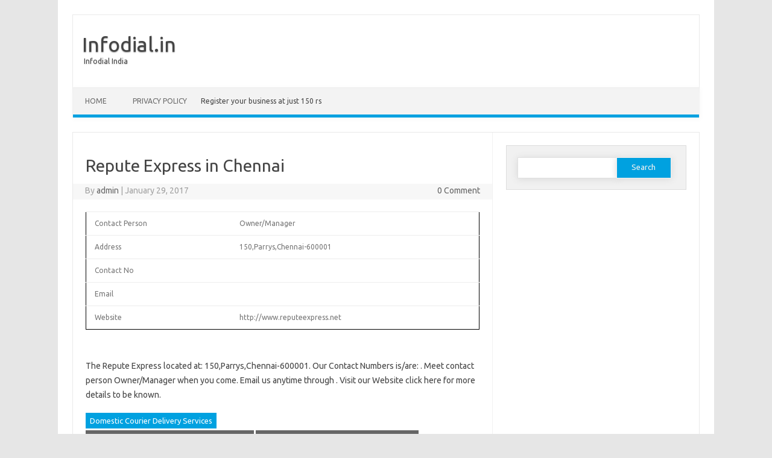

--- FILE ---
content_type: text/html; charset=utf-8
request_url: https://infodial.in/2017/01/repute-express-in-chennai-16/
body_size: 5036
content:
<!DOCTYPE html>
<html lang="en">
<head>
  <meta charset="utf-8">
  <script type="text/javascript">
  window.$zopim||(function(d,s){var z=$zopim=function(c){z._.push(c)},$=z.s=
  d.createElement(s),e=d.getElementsByTagName(s)[0];z.set=function(o){z.set.
  _.push(o)};z._=[];z.set._=[];$.async=!0;$.setAttribute("charset","utf-8");
  $.src="https://v2.zopim.com/";z.t=+new Date;$.
  type="text/javascript";e.parentNode.insertBefore($,e)})(document,"script");
  </script>
  <meta name="viewport" content="width=device-width">
  <title>Repute Express in Chennai | Infodial.in</title>
  <link rel="profile" href="https://gmpg.org/xfn/11">
  <link rel="stylesheet" type="text/css" media="all" href="/wp-content/themes/iconic/style.css">
  <link rel="pingback" href="/xmlrpc.php">
  <style type="text/css">

  <!--Theme color-->
        .themonic-nav .current-menu-item a, .themonic-nav .current-menu-ancestor a, .themonic-nav .current_page_item a, .themonic-nav .current_page_ancestor a {
    background: #00A1E0;
    color: #FFFFFF;
    font-weight: bold;
  }
  .themonic-nav ul.nav-menu, .themonic-nav div.nav-menu ul {
    background: none repeat scroll 0 0 #F3F3F3;
    border-bottom: 5px solid #00A1E0;
    }           
  .themonic-nav li a:hover {
        background: #00A1E0;
  }
  .themonic-nav li:hover {
        background: #00A1E0;
  }
  .themonic-nav .current-menu-item a, .themonic-nav .current-menu-ancestor a, .themonic-nav .current_page_item a, .themonic-nav .current_page_ancestor a {
    color: ;
    font-weight: bold;
  }
  .themonic-nav li a:hover {
        color: ;
  }
  .categories a {
    background:#00A1E0;
  }
  .read-more a {
                                        color: #00A1E0;
  }
  .featured-post {
    color: #00A1E0;
  }
  #emailsubmit {
    background: #00A1E0;
  }
  #searchsubmit {
    background: #00A1E0;
  }
  .themonic-nav .current-menu-item a, .themonic-nav .current-menu-ancestor a, .themonic-nav .current_page_item a, .themonic-nav .current_page_ancestor a {
    background: #00A1E0;
  }
  .comments-area article {
    border-color: #E1E1E1 #E1E1E1 #00A1E0;
  }
  @media screen and (max-width: 767px) {
  .themonic-nav ul.nav-menu, .themonic-nav div.nav-menu > ul, .themonic-nav li {
    border-bottom: none;
    }
  }
  </style>
  <link rel="canonical" href="/2017/01/repute-express-in-chennai-16/">
  <link rel="dns-prefetch" href="//fonts.googleapis.com">
  <link rel="dns-prefetch" href="//s.w.org">
  <link rel="alternate" type="application/rss+xml" title="Infodial.in » Feed" href="/feed/">
  <link rel="alternate" type="application/rss+xml" title="Infodial.in » Comments Feed" href="/comments/feed/">
  <link rel="alternate" type="application/rss+xml" title="Infodial.in » Repute Express in Chennai Comments Feed" href="/2017/01/repute-express-in-chennai-16/feed/">
  <script type="text/javascript">
                        window._wpemojiSettings = {"baseUrl":"https:\/\/s.w.org\/images\/core\/emoji\/2.3\/72x72\/","ext":".png","svgUrl":"https:\/\/s.w.org\/images\/core\/emoji\/2.3\/svg\/","svgExt":".svg","source":{"concatemoji":"https:\/\/infodial.in\/wp-includes\/js\/wp-emoji-release.min.js"}};
                        !function(a,b,c){function d(a){var b,c,d,e,f=String.fromCharCode;if(!k||!k.fillText)return!1;switch(k.clearRect(0,0,j.width,j.height),k.textBaseline="top",k.font="600 32px Arial",a){case"flag":return k.fillText(f(55356,56826,55356,56819),0,0),b=j.toDataURL(),k.clearRect(0,0,j.width,j.height),k.fillText(f(55356,56826,8203,55356,56819),0,0),c=j.toDataURL(),b!==c&&(k.clearRect(0,0,j.width,j.height),k.fillText(f(55356,57332,56128,56423,56128,56418,56128,56421,56128,56430,56128,56423,56128,56447),0,0),b=j.toDataURL(),k.clearRect(0,0,j.width,j.height),k.fillText(f(55356,57332,8203,56128,56423,8203,56128,56418,8203,56128,56421,8203,56128,56430,8203,56128,56423,8203,56128,56447),0,0),c=j.toDataURL(),b!==c);case"emoji4":return k.fillText(f(55358,56794,8205,9794,65039),0,0),d=j.toDataURL(),k.clearRect(0,0,j.width,j.height),k.fillText(f(55358,56794,8203,9794,65039),0,0),e=j.toDataURL(),d!==e}return!1}function e(a){var c=b.createElement("script");c.src=a,c.defer=c.type="text/javascript",b.getElementsByTagName("head")[0].appendChild(c)}var f,g,h,i,j=b.createElement("canvas"),k=j.getContext&&j.getContext("2d");for(i=Array("flag","emoji4"),c.supports={everything:!0,everythingExceptFlag:!0},h=0;h<i.length;h++)c.supports[i[h]]=d(i[h]),c.supports.everything=c.supports.everything&&c.supports[i[h]],"flag"!==i[h]&&(c.supports.everythingExceptFlag=c.supports.everythingExceptFlag&&c.supports[i[h]]);c.supports.everythingExceptFlag=c.supports.everythingExceptFlag&&!c.supports.flag,c.DOMReady=!1,c.readyCallback=function(){c.DOMReady=!0},c.supports.everything||(g=function(){c.readyCallback()},b.addEventListener?(b.addEventListener("DOMContentLoaded",g,!1),a.addEventListener("load",g,!1)):(a.attachEvent("onload",g),b.attachEvent("onreadystatechange",function(){"complete"===b.readyState&&c.readyCallback()})),f=c.source||{},f.concatemoji?e(f.concatemoji):f.wpemoji&&f.twemoji&&(e(f.twemoji),e(f.wpemoji)))}(window,document,window._wpemojiSettings);
  </script>
  <style type="text/css">
  img.wp-smiley,
  img.emoji {
        display: inline !important;
        border: none !important;
        box-shadow: none !important;
        height: 1em !important;
        width: 1em !important;
        margin: 0 .07em !important;
        vertical-align: -0.1em !important;
        background: none !important;
        padding: 0 !important;
  }
  </style>
  <link rel="stylesheet" id="bc_rb_global_style-css" href="/wp-content/plugins/random-banner/assets/style/bc_rb_global.css" type="text/css" media="all">
  <link rel="stylesheet" id="bc_rb_animate-css" href="/wp-content/plugins/random-banner/assets/style/animate.css" type="text/css" media="all">
  <link rel="stylesheet" id="owl.carousel-style-css" href="/wp-content/plugins/random-banner/assets/style/owl.carousel.css" type="text/css" media="all">
  <link rel="stylesheet" id="owl.carousel-theme-css" href="/wp-content/plugins/random-banner/assets/style/owl.theme.css" type="text/css" media="all">
  <link rel="stylesheet" id="owl.carousel-transitions-css" href="/wp-content/plugins/random-banner/assets/style/owl.transitions.css" type="text/css" media="all">
  <link rel="stylesheet" id="themonic-fonts-css" href="https://fonts.googleapis.com/css?family=Ubuntu:400,700&subset=latin,latin-ext" type="text/css" media="all">
  <link rel="stylesheet" id="custom-style-css" href="/wp-content/themes/iconic/custom.css" type="text/css" media="all">
  <link rel="stylesheet" id="fontawesome-css-css" href="/wp-content/themes/iconic/font/font-awesome.min.css" type="text/css" media="all">
  <script type="text/javascript" src="/wp-content/themes/iconic/js/respond.min.js"></script>
  <link rel="https://api.w.org/" href="/wp-json/">
  <link rel="EditURI" type="application/rsd+xml" title="RSD" href="/xmlrpc.php">
  <link rel="wlwmanifest" type="application/wlwmanifest+xml" href="/wp-includes/wlwmanifest.xml">
  <link rel="prev" title="ENGINEERING TOOLS MANUFACTURING COMPANY in ranchi" href="/2017/01/engineering-tools-manufacturing-company-in-ranchi/">
  <link rel="next" title="Global Connect Hospitality in noida" href="/2017/01/global-connect-hospitality-in-noida/">
  <link rel="shortlink" href="/?p=1794165">
  <link rel="alternate" type="application/json+oembed" href="/wp-json/oembed/1.0/embed?url=https%3A%2F%2Fwww.infodial.in%2F2017%2F01%2Frepute-express-in-chennai-16%2F">
  <link rel="alternate" type="text/xml+oembed" href="/wp-json/oembed/1.0/embed?url=https%3A%2F%2Fwww.infodial.in%2F2017%2F01%2Frepute-express-in-chennai-16%2F&format=xml">
</head>
<body class="post-template-default single single-post postid-1794165 single-format-standard custom-font-enabled">  <ins data-ad-channel="b1abb8ba140ddacf357f0dd10203906a" data-biqdiq-init></ins>

  <div id="page" class="hfeed site">
    <header id="masthead" class="site-header" role="banner">
      <hgroup>
        <a href="/" title="Infodial.in" rel="home">Infodial.in</a><br>
        <a class="site-description">Infodial India</a>
      </hgroup>
      <div class="socialmedia"></div>
      <nav id="site-navigation" class="themonic-nav" role="navigation">
        <a class="assistive-text" href="#content" title="Skip to content">Skip to content</a>
        <div class="menu-menu-1-container">
          <ul id="menu-top" class="nav-menu">
            <li id="menu-item-1564799" class="menu-item menu-item-type-post_type menu-item-object-page menu-item-1564799">
              <a href="/infodial-india/">Home</a>
            </li>
            <li id="menu-item-1564808" class="menu-item menu-item-type-post_type menu-item-object-page menu-item-1564808">
              <a href="/about-us/">Privacy Policy</a>
            </li>
            <li id="menu-item-1609191" class="menu-item menu-item-type-custom menu-item-object-custom menu-item-1609191">
              Register your business at just 150 rs
            </li>
          </ul>
        </div>
      </nav>
      <div class="clear"></div>
    </header>
    <div id="main" class="wrapper">
      <div id="primary" class="site-content">
        <div id="content" role="main">
          <div class="code-block code-block-4" style="margin: 8px 0;">
             
            <script src="https://d2xwmjc4uy2hr5.cloudfront.net/im-embed/im-embed.min.js"></script>
          </div>
          <article id="post-1794165" class="post-1794165 post type-post status-publish format-standard hentry category-domestic-courier-delivery-services tag-domestic-courier-delivery-services-in-chennai tag-domestic-courier-delivery-services-in-parrys tag-repute-express-in-chennai tag-repute-express-in-parrys">
            <header class="entry-header">
              <h1 class="entry-title">Repute Express in Chennai</h1>
              <div class="clear"></div>
              <div class="below-title-meta">
                <div class="adt">
                  By <span class="vcard author"><span class="fn"><a href="/author/admin/" title="Posts by admin" rel="author">admin</a></span></span> <span class="meta-sep">|</span> <span class="date updated">January 29, 2017</span>
                </div>
                <div class="adt-comment">
                  <span><a class="link-comments" href="/2017/01/repute-express-in-chennai-16/#respond">0 Comment</a></span>
                </div>
              </div>
              <div class="clear"></div>
            </header>
            <div class="entry-content">
              <div class="code-block code-block-1" style="margin: 8px 0;">
                <ins class="adsbygoogle" style="display:block" data-ad-client="ca-pub-7887332802236135" data-ad-slot="5389430204" data-ad-format="auto"></ins> 
                <script>


                (adsbygoogle = window.adsbygoogle || []).push({});
                </script>
              </div>
              <table border="1" style="width:100%;border: 1px solid black; border-collapse: collapse;">
                <tr>
                  <td>
<span class="glyphicon glyphicon-user"></span>Contact Person</td>
                  <td>Owner/Manager</td>
                </tr>
                <tr>
                  <td>
<span class="glyphicon glyphicon-map-marker"></span>Address</td>
                  <td>150,Parrys,Chennai-600001</td>
                </tr>
                <tr>
                  <td>
<span class="glyphicon glyphicon-phone"></span>Contact No</td>
                  <td></td>
                </tr>
                <tr>
                  <td>
<span class="glyphicon glyphicon-envelope"></span>Email</td>
                  <td></td>
                </tr>
                <tr>
                  <td>
<span class="glyphicon glyphicon-globe"></span> Website</td>
                  <td>
                    http://www.reputeexpress.net
                  </td>
                </tr>
              </table>
              <p><br>
              The Repute Express located at: 150,Parrys,Chennai-600001. Our Contact Numbers is/are: . Meet contact person Owner/Manager when you come. Email us anytime through . Visit our Website click here for more details to be known.</p>
              <div class="code-block code-block-2" style="margin: 8px 0;">
                <ins class="adsbygoogle" style="display:block" data-ad-client="ca-pub-7887332802236135" data-ad-slot="6866163407" data-ad-format="link"></ins> 
                <script>


                (adsbygoogle = window.adsbygoogle || []).push({});
                </script>
              </div>
              <div class="bc_random_banner script_bc_rb_widget" data-id="1" data-url="https://infodial.in/wp-admin/admin-ajax.php?action=bc_rb_ads_click&nonce=b07dda2c16">
                 
                <script src="https://d2xwmjc4uy2hr5.cloudfront.net/im-embed/im-embed.min.js"></script>
              </div>
              <div class="code-block code-block-3" style="margin: 8px 0;">
                <ins class="adsbygoogle" style="display:block" data-ad-client="ca-pub-7887332802236135" data-ad-slot="5389430204" data-ad-format="auto"></ins> 
                <script>


                (adsbygoogle = window.adsbygoogle || []).push({});
                </script>
              </div>
            </div>
            <footer class="entry-meta">
              <div class="categories">
                <a href="/category/domestic-courier-delivery-services/" rel="category tag">Domestic Courier Delivery Services</a>
              </div>
              <div class="tags">
                <a href="/tag/domestic-courier-delivery-services-in-chennai/" rel="tag">Domestic Courier Delivery Services in Chennai</a> <a href="/tag/domestic-courier-delivery-services-in-parrys/" rel="tag">Domestic Courier Delivery Services in Parrys</a> <a href="/tag/repute-express-in-chennai/" rel="tag">Repute Express in Chennai</a> Repute Express in Parrys
              </div>
              <div class="clear"></div>
            </footer>
          </article>
          <nav class="nav-single">
            <div class="assistive-text">
              Post navigation
            </div>
<span class="nav-previous"><a href="/2017/01/engineering-tools-manufacturing-company-in-ranchi/" rel="prev"><span class="meta-nav">←</span> ENGINEERING TOOLS MANUFACTURING COMPANY in ranchi</a></span> <span class="nav-next">Global Connect Hospitality in noida <span class="meta-nav">→</span></span>
          </nav>
          <div id="comments" class="comments-area">
            <div id="respond" class="comment-respond">
              <h3 id="reply-title" class="comment-reply-title">Leave a Reply <small><a rel="nofollow" id="cancel-comment-reply-link" href="/2017/01/repute-express-in-chennai-16/#respond" style="display:none;">Cancel reply</a></small>
</h3>
              <form action="https://infodial.in/wp-comments-post.php" method="post" id="commentform" class="comment-form" name="commentform">
                <p class="comment-notes"><span id="email-notes">Your email address will not be published.</span> Required fields are marked <span class="required">*</span></p>
                <p class="comment-form-comment"><label for="comment">Comment</label> 
                <textarea id="comment" name="comment" cols="45" rows="8" maxlength="65525" aria-required="true" required="required"></textarea></p>
                <p class="comment-form-author"><label for="author">Name <span class="required">*</span></label> <input id="author" name="author" type="text" value="" size="30" maxlength="245" aria-required="true" required="required"></p>
                <p class="comment-form-email"><label for="email">Email <span class="required">*</span></label> <input id="email" name="email" type="text" value="" size="30" maxlength="100" aria-describedby="email-notes" aria-required="true" required="required"></p>
                <p class="comment-form-url"><label for="url">Website</label> <input id="url" name="url" type="text" value="" size="30" maxlength="200"></p>
                <p class="form-submit"><input name="submit" type="submit" id="submit" class="submit" value="Post Comment"> <input type="hidden" name="comment_post_ID" value="1794165" id="comment_post_ID"> <input type="hidden" name="comment_parent" id="comment_parent" value="0"></p>
              </form>
            </div>
          </div>
        </div>
      </div>
      <div id="secondary" class="widget-area" role="complementary">
        <aside id="search-2" class="widget widget_search">
          <form role="search" method="get" id="searchform" class="searchform" action="https://infodial.in/" name="searchform">
            <div>
              <label class="screen-reader-text" for="s">Search for:</label> <input type="text" value="" name="s" id="s"> <input type="submit" id="searchsubmit" value="Search">
            </div>
          </form>
        </aside>
        <aside id="ai_widget-2" class="widget ai_widget">
          <div class="code-block code-block-1" style="margin: 8px 0;">
            <ins class="adsbygoogle" style="display:block" data-ad-client="ca-pub-7887332802236135" data-ad-slot="5389430204" data-ad-format="auto"></ins> 
            <script>


            (adsbygoogle = window.adsbygoogle || []).push({});
            </script>
          </div>
        </aside>
      </div>
    </div>
    <footer id="colophon" role="contentinfo">
      <div class="site-info">
        <div class="footercopy">
          Copyright 2017
        </div>
        <div class="footercredit">
          Infodial India
        </div>
        <div class="clear"></div>
      </div>
    </footer>
    <div class="site-wordpress">
      Iconic One Pro Theme | Powered by Wordpress
    </div>
    <div class="clear"></div>
  </div>
  <script type="text/javascript" src="/wp-content/plugins/random-banner/assets/script/bc_rb_global.js"></script> 
  <script type="text/javascript" src="/wp-content/plugins/random-banner/assets/script/owl.carousel.js"></script> 
  <script type="text/javascript" src="/wp-includes/js/comment-reply.min.js"></script> 
  <script type="text/javascript" src="/wp-content/themes/iconic/js/selectnav.js"></script> 
  <script type="text/javascript" src="/wp-includes/js/wp-embed.min.js"></script>
<script defer src="https://static.cloudflareinsights.com/beacon.min.js/vcd15cbe7772f49c399c6a5babf22c1241717689176015" integrity="sha512-ZpsOmlRQV6y907TI0dKBHq9Md29nnaEIPlkf84rnaERnq6zvWvPUqr2ft8M1aS28oN72PdrCzSjY4U6VaAw1EQ==" data-cf-beacon='{"version":"2024.11.0","token":"ec590a3d7de24438aed815b140ed81b9","r":1,"server_timing":{"name":{"cfCacheStatus":true,"cfEdge":true,"cfExtPri":true,"cfL4":true,"cfOrigin":true,"cfSpeedBrain":true},"location_startswith":null}}' crossorigin="anonymous"></script>
</body>
</html>


--- FILE ---
content_type: application/javascript
request_url: https://d2xwmjc4uy2hr5.cloudfront.net/im-embed/im-embed.min.js
body_size: 5414
content:
!function r(i,s,c){function d(t,e){if(!s[t]){if(!i[t]){var n="function"==typeof require&&require;if(!e&&n)return n(t,!0);if(l)return l(t,!0);var o=new Error("Cannot find module '"+t+"'");throw o.code="MODULE_NOT_FOUND",o}var a=s[t]={exports:{}};i[t][0].call(a.exports,function(e){return d(i[t][1][e]||e)},a,a.exports,r,i,s,c)}return s[t].exports}for(var l="function"==typeof require&&require,e=0;e<c.length;e++)d(c[e]);return d}({1:[function(e,t,n){"use strict";Object.defineProperty(n,"__esModule",{value:!0});var o=window.addEventListener?"addEventListener":"attachEvent";n.eventMethod=o;var a=window.removeEventListener?"removeEventListener":"detachEvent";n.removeEventMethod=a;function r(){return"attachEvent"==o}var i=r()?"onkeydown":"keydown";n.keydownEvent=i;var s=r()?"onmessage":"message";n.messageEvent=s;var c=r()?"onload":"load";n.loadEvent=c;var d=r()?"onclick":"click";n.clickEvent=d},{}],2:[function(e,t,n){"use strict";Object.defineProperty(n,"__esModule",{value:!0}),n.onModalOpenHandler=function(e){if("object"==typeof e.handlers){var t=e.handlers.onOpen;"function"==typeof t&&t()}},n.onModalCloseHandler=function(e){if("object"==typeof e.handlers){var t=e.handlers.onClose;"function"==typeof t&&t()}},n.onPaymentSuccessHandler=function(e,t){if("object"==typeof e.handlers){var n=e.handlers.onSuccess;"function"==typeof n&&n(t)}},n.onPaymentFailureHandler=function(e,t){if("object"==typeof e.handlers){var n=e.handlers.onFailure;"function"==typeof n&&n(t)}}},{}],3:[function(e,t,m){"use strict";Object.defineProperty(m,"__esModule",{value:!0});var r,i=e("./clientHandlers"),n=e("./EventUtils"),s=e("./utils"),o=e("../modal"),c=!1,a=null,d=!1;function l(e){var t=e[e.message?"message":"data"];if(d||"onRequestShow"===t&&(f(!0),m.freezeBackgroundScrolling(),c||(i.onModalOpenHandler(r),c=!0)),"onRequestClose"===t&&u(r),"changingIframeUrl"===t&&function(){var e=s.getIframeContainer();s.addClass(s.closest(e,".iframe-container"),"loader"),d=!1}(),"object"==typeof t){var n=t.status,o=t.name,a=t.url;t.paymentId?"success"===n?i.onPaymentSuccessHandler(r,t):"failure"===n&&i.onPaymentFailureHandler(r,t):o&&"externalRedirect"===o&&(window.location.href=a)}}function u(e){window[n.removeEventMethod](n.messageEvent,l),function(){try{document.getElementById("instamojo-viewport").remove(),a&&document.head.appendChild(a)}catch(e){}}(),m.restoreBackgroundScrolling(),i.onModalCloseHandler(e),d=c=!1}function f(e){var t=s.getIframeContainer();if(s.removeClass(s.closest(t,".iframe-container"),"loader"),e)try{var n=document.querySelector('meta[name="viewport"]');(a=n?n.cloneNode():null)&&s.remove(n);var o=document.createElement("meta");o.name="viewport",o.content="width=device-width, initial-scale=1.0, maximum-scale=1.0, user-scalable=no",o.id="instamojo-viewport",document.head.appendChild(o)}catch(e){}window.innerWidth<640&&(s.closest(t,".im-modal-container").style.position="absolute",window.scrollTo(0,0)),d=!0}m.getModalOptions=function(e){var t={content:'\n      <div class="im-background-overlay"></div>\n      <div class="iframe-container loader">\n        <div class="iframe-loader-wrapper">\n          <div class="iframe-loader"></div>\n        </div>\n        <iframe class="iframe" src="'+function(e){var t=r.isInternalCheckout,n=r.directPaymentMode,o=e+(0<e.indexOf("?")?"&":"?");return(t?o+"iframe=1&embed=form":o+"checkout=remote&iframe=1&embed=form")+(n?"&directPaymentMode="+n:"")}(e)+'" seamless id="imojo-rc-iframe"></iframe>\n      </div>\n    '};return s.isIOSDevice||(t.modalContentStyle={position:"fixed",width:"100%",height:"100%"}),t},m.preloadHandler=function(){var e=s.getIframeContainer();window[n.eventMethod](n.messageEvent,l,!1),e[n.eventMethod](n.loadEvent,function(){d||f(!1)})},m.loadPaymentModal=function(e,t,n){e&&(r=n,t(),o.loadModal(m.getModalOptions(e)),m.preloadHandler())},m.closePaymentModal=function(e){o.closeModal(),u(e)},m.freezeBackgroundScrolling=function(){document.getElementsByTagName("html")[0].style.overflowY="hidden",s.isIOSDevice&&document.body.clientHeight<1500&&(document.getElementsByTagName("body")[0].style.height="1500px")},m.restoreBackgroundScrolling=function(){document.getElementsByTagName("html")[0].style.overflowY="auto",document.getElementsByTagName("body")[0].style.height="auto"},m.defaultModalOptions={isInternalCheckout:!1,directPaymentMode:"",handlers:{}},m.configureOptions=function(e){try{var t=!0;if(!("object"==typeof e))return console&&console.error("Invalid Options",e),m.defaultModalOptions;var n=e.handlers,o=e.handlers,a=void 0===o?{}:o,r=a.onOpen,i=void 0===r?function(){}:r,s=a.onClose,c=void 0===s?function(){}:s,d=a.onSuccess,l=void 0===d?function(e){}:d,u=a.onFailure;return(!n||"object"==typeof n)&&(!n||n&&"function"==typeof i)&&(!n||n&&"function"==typeof c)&&(!n||n&&"function"==typeof l)&&(!n||n&&"function"==typeof(void 0===u?function(e){}:u))||(t=!1),t?e:(console&&console.error("Invalid Options",e),m.defaultModalOptions)}catch(e){}};function g(){switch(window.Instamojo.environment){case"local":return"http://localhost:5000";case"staging":return"https://staging.instamojo.com";case"test":return"https://test.instamojo.com";default:return"https://www.instamojo.com"}}m.preloadResources=function(){if(!window.Instamojo.hasPreloadedResources){window.Instamojo.hasPreloadedResources=!0;var e=new XMLHttpRequest;e.onreadystatechange=function(){4===this.readyState&&200===this.status&&function(e){for(var t=document.querySelector("head"),n=document.documentElement,o=t||n,a=0,r=e;a<r.length;a++){var i=r[a],s=document.createElement("link");s.rel="preload",-1!==i.indexOf(".js")?s.as="script":-1!==i.indexOf(".css")&&(s.as="style"),"local"===window.Instamojo.environment?s.href=""+g()+i:s.href=i,o.appendChild(s)}}(JSON.parse(this.responseText).preload_urls)},e.open("GET",g()+"/webapi/checkout-assets/"),e.send()}}},{"../modal":6,"./EventUtils":1,"./clientHandlers":2,"./utils":4}],4:[function(e,t,o){"use strict";Object.defineProperty(o,"__esModule",{value:!0}),o.isIOSDevice=/iPhone|iPad|iPod/i.test(window.navigator.userAgent),o.getIframeContainer=function(){return document.getElementById("imojo-rc-iframe")},o.closest=function(e,t){var n,o,a=e;for(["matches","webkitMatchesSelector","mozMatchesSelector","msMatchesSelector","oMatchesSelector"].some(function(e){return"function"==typeof document.body[e]&&(n=e,!0)});a;){if((o=a.parentElement)&&o[n](t))return o;a=o}return null},o.remove=function(e){return e.parentNode.removeChild(e)},o.hasClass=function(e,t){return e.classList?e.classList.contains(t):!!e.className.match(new RegExp("(\\s|^)"+t+"(\\s|$)"))},o.addClass=function(e,t){e.classList?e.classList.add(t):o.hasClass(e,t)||(e.className+=" "+t)},o.removeClass=function(e,t){if(e.classList)e.classList.remove(t);else if(o.hasClass(e,t)){var n=new RegExp("(\\s|^)"+t+"(\\s|$)");e.className=e.className.replace(n," ")}},o.unicodeToHtmlEntity=function(e){return e.replace(/[\u00A0-\u9999<>\&]/gim,function(e){return"&#"+e.charCodeAt(0)+";"})}},{}],5:[function(e,t,n){"use strict";Object.defineProperty(n,"__esModule",{value:!0});var r=e("./common/modules"),s=e("./common/EventUtils"),c=e("./common/utils");(function(){function o(){if(!document.getElementById("im-embed-css")){var e=document.getElementsByTagName("head")[0],t=document.createElement("style");t.setAttribute("id","im-embed-css"),t.innerHTML='.btn_container{display:inline}.im-checkout-btn{outline:none;text-decoration:none;cursor:pointer;text-align:center;display:block;font-family:"Open Sans", "Lucida Grande", "Lucida Sans", Tahoma, sans-serif;transition:0.3s}.im-checkout-btn.btn--light{color:#fff;letter-spacing:1px;text-shadow:rgba(0,0,0,0.6) 0 1px 1px;padding:0.6em 0.7em;border:1px solid rgba(59,122,50,0.3);border-bottom:1px solid rgba(0,0,0,0.7);border-radius:4px;background:#75c26a;background-image:-webkit-linear-gradient(top, rgba(255,255,255,0.3), rgba(0,0,0,0.25));background-image:-moz-linear-gradient(top, rgba(255,255,255,0.3), rgba(0,0,0,0.25));background-image:-o-linear-gradient(top, rgba(255,255,255,0.3), rgba(0,0,0,0.25));background-image:linear-gradient(to bottom, rgba(255,255,255,0.1), rgba(0,0,0,0.25));box-shadow:inset 0 1px rgba(255,255,255,0.4),inset 0 0 0 1px rgba(255,255,255,0.15),inset 0 -1px 3px rgba(0,0,0,0.3),0 1px 3px rgba(0,0,0,0.2);line-height:1.2em;margin:0.3em 0}.im-checkout-btn.btn--light:focus,.im-checkout-btn.btn--light:hover{color:adjust-lightness(#fff, 5%);background:adjust-lightness(#75c26a, 5%);background-image:-webkit-linear-gradient(top, rgba(255,255,255,0.15), rgba(0,0,0,0.35));box-shadow:inset 0 1px 0px rgba(255,255,255,0.45),inset 0 0 0 1px rgba(255,255,255,0.2),inset 0 -1px 3px rgba(0,0,0,0.3),0 1px 2px 1px rgba(0,0,0,0.25)}.im-checkout-btn.btn--light:active,.im-checkout-btn.btn--light.active{text-shadow:none;color:#eeeeee;background:adjust-lightness(#75c26a, -4%);background-image:-webkit-linear-gradient(top, rgba(255,255,255,0.07), rgba(0,0,0,0.1));background-image:-moz-linear-gradient(top, rgba(255,255,255,0.07), rgba(0,0,0,0.1));background-image:-o-linear-gradient(top, rgba(255,255,255,0.07), rgba(0,0,0,0.1));background-image:linear-gradient(top, rgba(255,255,255,0.07), rgba(0,0,0,0.1));box-shadow:inset 0 1px 4px rgba(0,0,0,0.3),0 2px 2px rgba(255,255,255,0.3)}.im-checkout-btn.btn--light:hover,.im-checkout-btn.btn--light:focus,.im-checkout-btn.btn--light.active{text-decoration:none}.im-checkout-btn.btn--dark{color:#302b2f;letter-spacing:1px;text-shadow:rgba(0,0,0,0.6) 0 1px 1px;padding:0.6em 0.7em;border:1px solid rgba(186,160,19,0.3);border-bottom:1px solid rgba(0,0,0,0.7);border-radius:4px;background:#efd85d;background-image:-webkit-linear-gradient(top, rgba(255,255,255,0.3), rgba(0,0,0,0.25));background-image:-moz-linear-gradient(top, rgba(255,255,255,0.3), rgba(0,0,0,0.25));background-image:-o-linear-gradient(top, rgba(255,255,255,0.3), rgba(0,0,0,0.25));background-image:linear-gradient(to bottom, rgba(255,255,255,0.1), rgba(0,0,0,0.25));box-shadow:inset 0 1px rgba(255,255,255,0.4),inset 0 0 0 1px rgba(255,255,255,0.15),inset 0 -1px 3px rgba(0,0,0,0.3),0 1px 3px rgba(0,0,0,0.2);line-height:1.2em;margin:0.3em 0;letter-spacing:0px;font-weight:bold;text-shadow:rgba(255,255,255,0.4) 0 1px}.im-checkout-btn.btn--dark:focus,.im-checkout-btn.btn--dark:hover{color:adjust-lightness(#302b2f, 5%);background:adjust-lightness(#efd85d, 5%);background-image:-webkit-linear-gradient(top, rgba(255,255,255,0.15), rgba(0,0,0,0.35));box-shadow:inset 0 1px 0px rgba(255,255,255,0.45),inset 0 0 0 1px rgba(255,255,255,0.2),inset 0 -1px 3px rgba(0,0,0,0.3),0 1px 2px 1px rgba(0,0,0,0.25)}.im-checkout-btn.btn--dark:active,.im-checkout-btn.btn--dark.active{text-shadow:none;color:#eeeeee;background:adjust-lightness(#efd85d, -4%);background-image:-webkit-linear-gradient(top, rgba(255,255,255,0.07), rgba(0,0,0,0.1));background-image:-moz-linear-gradient(top, rgba(255,255,255,0.07), rgba(0,0,0,0.1));background-image:-o-linear-gradient(top, rgba(255,255,255,0.07), rgba(0,0,0,0.1));background-image:linear-gradient(top, rgba(255,255,255,0.07), rgba(0,0,0,0.1));box-shadow:inset 0 1px 4px rgba(0,0,0,0.3),0 2px 2px rgba(255,255,255,0.3)}.im-checkout-btn.btn--flat{background:#75c26a;box-shadow:none;border:1px solid adjust-lightness(#75c26a, -10%);text-shadow:none;border-radius:1.5em;padding:0.6em 1em;color:#fff}.im-checkout-btn.btn--flat:focus,.im-checkout-btn.btn--flat:hover{background:#fff;color:#75c26a;text-shadow:none;box-shadow:none}.im-checkout-btn.btn--flat-dark{background:#fff;box-shadow:none;border:1px solid adjust-lightness(#fff, -10%);text-shadow:none;border-radius:1.5em;padding:0.6em 1em;color:#75c26a}.im-checkout-btn.btn--flat-dark:focus,.im-checkout-btn.btn--flat-dark:hover{background:#75c26a;color:#fff;text-shadow:none;box-shadow:none}.im-checkout-btn.btn--default{color:#fff;background:#75c26a;letter-spacing:1px;padding:12px 8px;margin:0 auto;opacity:0.9;border-radius:4px}.im-checkout-btn.btn--default:focus,.im-checkout-btn.btn--default:hover,.im-checkout-btn.btn--default:active,.im-checkout-btn.btn--default.active{opacity:1}.im-checkout-layout{background:transparent;text-align:center;width:300px}.im-checkout-layout .layout-vertical{width:300px}.im-checkout-layout .layout-horizontal{width:600px;display:flex}.im-checkout-layout .layout-horizontal .im-checkout,.im-checkout-layout .layout-horizontal .checkout-description{margin-left:20px}.im-checkout-layout .checkout-image{height:252px;width:300px;border-radius:4px;margin-bottom:20px;max-width:300px}.im-checkout-layout .checkout-description{margin:0;overflow:scroll;font-family:sans-serif;font-size:16px;color:#4d4d4d;margin-bottom:20px;max-width:300px}.im-modal{overflow-y:auto}.im-modal iframe{height:100%;width:100%}@-webkit-keyframes pace-spinner{0%{-webkit-transform:rotate(0deg);transform:rotate(0deg)}100%{-webkit-transform:rotate(360deg);transform:rotate(360deg)}}@-moz-keyframes pace-spinner{0%{-moz-transform:rotate(0deg);transform:rotate(0deg)}100%{-moz-transform:rotate(360deg);transform:rotate(360deg)}}@-o-keyframes pace-spinner{0%{-o-transform:rotate(0deg);transform:rotate(0deg)}100%{-o-transform:rotate(360deg);transform:rotate(360deg)}}@-ms-keyframes pace-spinner{0%{-ms-transform:rotate(0deg);transform:rotate(0deg)}100%{-ms-transform:rotate(360deg);transform:rotate(360deg)}}@keyframes pace-spinner{0%{transform:rotate(0deg);transform:rotate(0deg)}100%{transform:rotate(360deg);transform:rotate(360deg)}}.iframe-container{height:100%}.iframe-container .iframe-loader-wrapper{display:none}.iframe-container .iframe{transition:all 0.2s;visibility:visible;opacity:1;height:100%;position:relative;background:none;display:block;border:0px none transparent;margin:0px;padding:0px}.iframe-container.loader .iframe-loader-wrapper{display:block;position:relative;height:100%}.iframe-container.loader .iframe-loader-wrapper .iframe-loader{display:block;position:fixed;top:50%;left:50%;margin-left:-20px;margin-top:-20px;width:40px;height:40px;border:solid 2px transparent;border-top-color:#46DF89;border-left-color:#46DF89;border-radius:40px;-webkit-animation:pace-spinner 800ms linear infinite;-moz-animation:pace-spinner 800ms linear infinite;-ms-animation:pace-spinner 800ms linear infinite;-o-animation:pace-spinner 800ms linear infinite;animation:pace-spinner 800ms linear infinite}.iframe-container.loader .iframe{visibility:hidden;opacity:0}.im-background-overlay{min-height:100%;transition:0.3s ease-out;position:fixed;top:0px;left:0px;width:100%;height:100%;background:rgba(241,244,242,0.94)}.im-checkout{max-width:300px;margin-bottom:20px}iframe{border:none !important}',e.appendChild(t)}}function i(e,t){var n=document.querySelector(".btn-"+e).querySelector('a[href="'+t.link+'"].im-checkout-btn');"link"!==t.behavior&&(n.setAttribute("rel","modal"),function(t){t[s.eventMethod](s.clickEvent,function(e){e.preventDefault(),r.loadPaymentModal(t.getAttribute("href"),o,a)})}(n)),"light"===t.style?n.className+=" btn--light":"dark"===t.style?n.className+=" btn--dark":"flat"===t.style?n.className+=" btn--flat":"flat-dark"===t.style?n.className+=" btn--flat-dark":n.className+=" btn--default",n.setAttribute("style",""+t.cssStyle)}function t(e,t){var n=Math.floor(100*Math.random()+1),o=function(e,t){return t?'<div class="img-'+e+'">\n      <img class="checkout-image" src='+t+" />\n    </div>":""}(n,t.imageUrl),a=function(e,t){var n=t?c.unicodeToHtmlEntity(t):t;return n?'<div class="desc-'+e+'">\n      <p class="checkout-description">'+n+"</p>\n    </div>":""}(n,t.description),r=function(e,t){var n='<div class="im-checkout btn-'+e+'">\n      <a href="'+t.link+'" class="im-checkout-btn"';return"false"===t.tab?n+=">":n+=' target="_blank">',t.verb&&""!==t.verb?n+=c.unicodeToHtmlEntity(t.verb):n+="Pay",n+="</a></div>"}(n,t);e.outerHTML=t.layout?'<div class="im-checkout-layout layout-'+n+'">\n        '+("vertical"===t.layout?'<div class="layout-vertical">\n        '+o+"\n        "+a+"\n        "+r+"\n      </div>":'<div class="layout-horizontal">\n        <div>\n          '+o+"\n        </div>\n        <div>\n          "+a+"\n          "+r+"\n        </div>\n      </div>")+"\n      </div>":r,i(n,t)}function e(){function e(){Array.prototype.slice.call(document.querySelectorAll('a[rel="im-checkout"]')).forEach(function(e){t(e,function(e){return{behavior:e.getAttribute("data-behavior")||e.getAttribute("data-behaviour"),link:e.href,style:e.getAttribute("data-style"),tab:e.getAttribute("data-newtab"),verb:e.getAttribute("data-text"),cssStyle:e.getAttribute("data-css-style"),imageUrl:e.getAttribute("data-image"),description:e.getAttribute("data-description"),layout:e.getAttribute("data-layout")}}(e)),o()})}"complete"===document.readyState||"interactive"===document.readyState?e():document.addEventListener("DOMContentLoaded",function(){e()})}var a=r.defaultModalOptions;window.Instamojo=window.Instamojo||{},r.preloadResources(),window.Instamojo.open=function(e){return r.loadPaymentModal(e,o,a)},window.Instamojo.close=function(){return r.closePaymentModal(a)},window.Instamojo.render=e,window.Instamojo.configure=function(e){a=r.configureOptions(e)},e()}).call(this)},{"./common/EventUtils":1,"./common/modules":3,"./common/utils":4}],6:[function(e,t,n){"use strict";var o=this&&this.__assign||function(){return(o=Object.assign||function(e){for(var t,n=1,o=arguments.length;n<o;n++)for(var a in t=arguments[n])Object.prototype.hasOwnProperty.call(t,a)&&(e[a]=t[a]);return e}).apply(this,arguments)};Object.defineProperty(n,"__esModule",{value:!0});var u=e("./utils"),a=e("../common/EventUtils");n.loadModal=function(e){void 0===e&&(e=u.defaultOptions);var t=o(o({},u.defaultOptions),e);r(t),i(t),s(t)};var r=function(e){var t=e.modalContainerClass,n=e.modalClass,o=e.modalContentClass;if(!document.querySelector("."+t)){var a=document.querySelector("body"),r=document.documentElement,i=a||r,s=document.createElement("div");s.setAttribute("class",t),s.style.display="none",s.innerHTML='<div class="'+n+'"><div class="'+o+'"></div></div>',i.appendChild(s)}},i=function(e){window[a.eventMethod](a.keydownEvent,function(e){if(27===e.keyCode)return n.closeModal()}),window[a.eventMethod](a.messageEvent,function(e){if("onRequestClose"===e[e.message?"message":"data"])return n.closeModal()},!1)},s=function(e){var t=e.content,n=e.modalClass,o=e.modalContainerClass,a=e.modalContainerStyle,r=e.modalContentClass,i=e.modalContentStyle,s=e.modalStyle,c=document.querySelector("."+o),d=c.querySelector("."+n),l=c.querySelector("."+r);u.applyStyles(c,a),u.applyStyles(d,s),u.applyStyles(l,i),l.innerHTML=t};n.closeModal=function(){var e=u.defaultOptions.modalContainerClass,t=u.defaultOptions.modalContentClass,n=document.querySelector("."+e);n.style.display="none",n.querySelector("."+t).innerHTML=""}},{"../common/EventUtils":1,"./utils":7}],7:[function(e,t,n){"use strict";Object.defineProperty(n,"__esModule",{value:!0}),n.defaultOptions={content:"",modalClass:"im-modal",modalContainerClass:"im-modal-container",modalContentClass:"im-modal-content",modalContainer:!1,modalStyle:{position:"relative",top:"0",left:"0",width:"100%","max-width":"100%",height:"100%",transform:"none!important",margin:"0 auto",background:"transparent","box-shadow":"none","overflow-y":"visible"},modalContainerStyle:{position:"fixed",top:"0px",display:"block",left:"0px",height:"100%",width:"100%",background:"transparent","backface-visibility":"hidden","-webkit-overflow-scrolling":"touch","overflow-y":"visible","z-index":"10000001"},modalContentStyle:{width:"100%",height:"100%"}},n.applyStyles=function(e,t){e.style.cssText=o(t)};var o=function(o){return Object.keys(o).reduce(function(e,t,n){return""+e+t+":"+o[t]+";"},"")}},{}]},{},[5]);
//# sourceMappingURL=im-embed.min.js.map